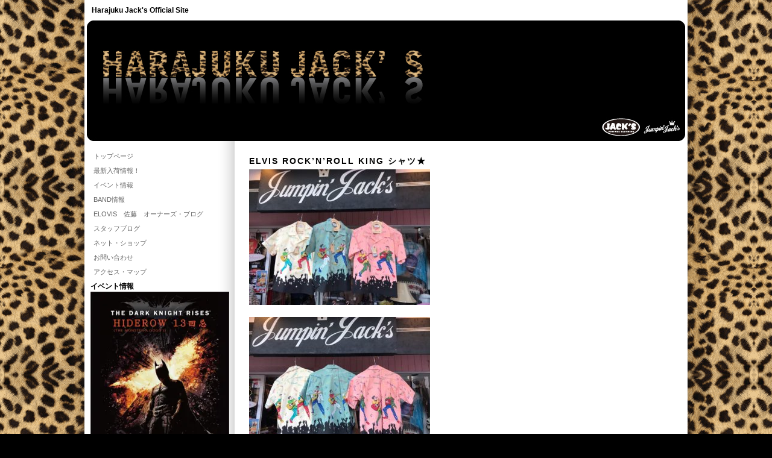

--- FILE ---
content_type: text/html; charset=UTF-8
request_url: http://www.jacks.jp/elvis-rocknroll-king-%E3%82%B7%E3%83%A3%E3%83%84%E2%98%85-1853.html
body_size: 8757
content:
<!DOCTYPE html PUBLIC "-//W3C//DTD XHTML 1.0 Strict//EN" "http://www.w3.org/TR/xhtml1/DTD/xhtml1-strict.dtd">
<html lang="ja" xml:lang="ja" xmlns="http://www.w3.org/1999/xhtml">
<head profile="http://gmpg.org/xfn/11">


<meta http-equiv="content-type" content="text/html;charset=UTF-8"/>
	
<title>Harajuku Jack&#039;s Official Site  ELVIS ROCK&#8217;N&#8217;ROLL KING シャツ★</title>

<link rel="profile" href=" http://gmpg.org/xfn/11" />


<!-- All in One SEO Pack 2.3.12.2.1 by Michael Torbert of Semper Fi Web Design[290,373] -->
<meta name="description"  content="ずーーーーーーと実現したかった念願のアイテム！おそらくは世界初！となるElvis Presley Rock’n’ Roll Guitar柄のシャツ♪★彡 満を期して原宿Jack’s@elovis_satoがプロデュースする50’s Rock’n Roll" />

<link rel="canonical" href="http://www.jacks.jp/elvis-rocknroll-king-%e3%82%b7%e3%83%a3%e3%83%84%e2%98%85-1853.html" />
<!-- /all in one seo pack -->
<link rel='dns-prefetch' href='//s.w.org' />
<link rel="alternate" type="application/rss+xml" title="Harajuku Jack&#039;s Official Site &raquo; フィード" href="http://www.jacks.jp/feed" />
<link rel="alternate" type="application/rss+xml" title="Harajuku Jack&#039;s Official Site &raquo; コメントフィード" href="http://www.jacks.jp/comments/feed" />
<link rel="alternate" type="application/rss+xml" title="Harajuku Jack&#039;s Official Site &raquo; ELVIS ROCK&#8217;N&#8217;ROLL KING シャツ★ のコメントのフィード" href="http://www.jacks.jp/elvis-rocknroll-king-%e3%82%b7%e3%83%a3%e3%83%84%e2%98%85-1853.html/feed" />
		<script type="text/javascript">
			window._wpemojiSettings = {"baseUrl":"https:\/\/s.w.org\/images\/core\/emoji\/2.3\/72x72\/","ext":".png","svgUrl":"https:\/\/s.w.org\/images\/core\/emoji\/2.3\/svg\/","svgExt":".svg","source":{"concatemoji":"http:\/\/www.jacks.jp\/wp-includes\/js\/wp-emoji-release.min.js?ver=4.8.25"}};
			!function(t,a,e){var r,i,n,o=a.createElement("canvas"),l=o.getContext&&o.getContext("2d");function c(t){var e=a.createElement("script");e.src=t,e.defer=e.type="text/javascript",a.getElementsByTagName("head")[0].appendChild(e)}for(n=Array("flag","emoji4"),e.supports={everything:!0,everythingExceptFlag:!0},i=0;i<n.length;i++)e.supports[n[i]]=function(t){var e,a=String.fromCharCode;if(!l||!l.fillText)return!1;switch(l.clearRect(0,0,o.width,o.height),l.textBaseline="top",l.font="600 32px Arial",t){case"flag":return(l.fillText(a(55356,56826,55356,56819),0,0),e=o.toDataURL(),l.clearRect(0,0,o.width,o.height),l.fillText(a(55356,56826,8203,55356,56819),0,0),e===o.toDataURL())?!1:(l.clearRect(0,0,o.width,o.height),l.fillText(a(55356,57332,56128,56423,56128,56418,56128,56421,56128,56430,56128,56423,56128,56447),0,0),e=o.toDataURL(),l.clearRect(0,0,o.width,o.height),l.fillText(a(55356,57332,8203,56128,56423,8203,56128,56418,8203,56128,56421,8203,56128,56430,8203,56128,56423,8203,56128,56447),0,0),e!==o.toDataURL());case"emoji4":return l.fillText(a(55358,56794,8205,9794,65039),0,0),e=o.toDataURL(),l.clearRect(0,0,o.width,o.height),l.fillText(a(55358,56794,8203,9794,65039),0,0),e!==o.toDataURL()}return!1}(n[i]),e.supports.everything=e.supports.everything&&e.supports[n[i]],"flag"!==n[i]&&(e.supports.everythingExceptFlag=e.supports.everythingExceptFlag&&e.supports[n[i]]);e.supports.everythingExceptFlag=e.supports.everythingExceptFlag&&!e.supports.flag,e.DOMReady=!1,e.readyCallback=function(){e.DOMReady=!0},e.supports.everything||(r=function(){e.readyCallback()},a.addEventListener?(a.addEventListener("DOMContentLoaded",r,!1),t.addEventListener("load",r,!1)):(t.attachEvent("onload",r),a.attachEvent("onreadystatechange",function(){"complete"===a.readyState&&e.readyCallback()})),(r=e.source||{}).concatemoji?c(r.concatemoji):r.wpemoji&&r.twemoji&&(c(r.twemoji),c(r.wpemoji)))}(window,document,window._wpemojiSettings);
		</script>
		<style type="text/css">
img.wp-smiley,
img.emoji {
	display: inline !important;
	border: none !important;
	box-shadow: none !important;
	height: 1em !important;
	width: 1em !important;
	margin: 0 .07em !important;
	vertical-align: -0.1em !important;
	background: none !important;
	padding: 0 !important;
}
</style>
<link rel='stylesheet' id='contact-form-7-css'  href='http://www.jacks.jp/wp-content/plugins/contact-form-7/includes/css/styles.css?ver=4.7' type='text/css' media='all' />
<link rel='stylesheet' id='YoutubeFeeder_styles-css'  href='http://www.jacks.jp/wp-content/plugins/youtube-feeder/css/style.css?ver=2.0.1' type='text/css' media='all' />
<link rel='stylesheet' id='fotogram-style-css'  href='http://www.jacks.jp/wp-content/themes/fotogram/style.css?ver=4.8.25' type='text/css' media='all' />
<link rel='stylesheet' id='__EPYT__style-css'  href='http://www.jacks.jp/wp-content/plugins/youtube-embed-plus/styles/ytprefs.min.css?ver=4.8.25' type='text/css' media='all' />
<style id='__EPYT__style-inline-css' type='text/css'>

                .epyt-gallery-thumb {
                        width: 33.333%;
                }
                
</style>
<script type='text/javascript' src='http://www.jacks.jp/wp-includes/js/jquery/jquery.js?ver=1.12.4'></script>
<script type='text/javascript' src='http://www.jacks.jp/wp-includes/js/jquery/jquery-migrate.min.js?ver=1.4.1'></script>
<script type='text/javascript' src='http://www.jacks.jp/wp-content/plugins/youtube-feeder/js/jquery.youtubeplaylist.js?ver=2.0.1'></script>
<script type='text/javascript'>
/* <![CDATA[ */
var _EPYT_ = {"ajaxurl":"http:\/\/www.jacks.jp\/wp-admin\/admin-ajax.php","security":"712bca1361","gallery_scrolloffset":"20","eppathtoscripts":"http:\/\/www.jacks.jp\/wp-content\/plugins\/youtube-embed-plus\/scripts\/","epresponsiveselector":"[\"iframe.__youtube_prefs_widget__\"]","epdovol":"1","version":"11.7.1","evselector":"iframe.__youtube_prefs__[src], iframe[src*=\"youtube.com\/embed\/\"], iframe[src*=\"youtube-nocookie.com\/embed\/\"]","stopMobileBuffer":"1"};
/* ]]> */
</script>
<script type='text/javascript' src='http://www.jacks.jp/wp-content/plugins/youtube-embed-plus/scripts/ytprefs.min.js?ver=4.8.25'></script>
<script type='text/javascript' src='http://www.jacks.jp/wp-content/plugins/google-analyticator/external-tracking.min.js?ver=6.5.2'></script>
<link rel='https://api.w.org/' href='http://www.jacks.jp/wp-json/' />
<link rel="EditURI" type="application/rsd+xml" title="RSD" href="http://www.jacks.jp/xmlrpc.php?rsd" />
<link rel="wlwmanifest" type="application/wlwmanifest+xml" href="http://www.jacks.jp/wp-includes/wlwmanifest.xml" /> 
<link rel='prev' title='ELVIS ROCK&#8217;N&#8217;ROLL KING スカート Jack&#8217;s別注！' href='http://www.jacks.jp/1845-1845.html' />
<link rel='next' title='NEO ROCKABILLY　シンコーより新発売！' href='http://www.jacks.jp/neo-rockabilly%e3%80%80%e3%82%b7%e3%83%b3%e3%82%b3%e3%83%bc%e3%82%88%e3%82%8a%e6%96%b0%e7%99%ba%e5%a3%b2%ef%bc%81-1860.html' />
<meta name="generator" content="WordPress 4.8.25" />
<link rel='shortlink' href='http://www.jacks.jp/?p=1853' />
<link rel="alternate" type="application/json+oembed" href="http://www.jacks.jp/wp-json/oembed/1.0/embed?url=http%3A%2F%2Fwww.jacks.jp%2Felvis-rocknroll-king-%25e3%2582%25b7%25e3%2583%25a3%25e3%2583%2584%25e2%2598%2585-1853.html" />
<link rel="alternate" type="text/xml+oembed" href="http://www.jacks.jp/wp-json/oembed/1.0/embed?url=http%3A%2F%2Fwww.jacks.jp%2Felvis-rocknroll-king-%25e3%2582%25b7%25e3%2583%25a3%25e3%2583%2584%25e2%2598%2585-1853.html&#038;format=xml" />
<style data-context="foundation-flickity-css">/*! Flickity v2.0.2
http://flickity.metafizzy.co
---------------------------------------------- */.flickity-enabled{position:relative}.flickity-enabled:focus{outline:0}.flickity-viewport{overflow:hidden;position:relative;height:100%}.flickity-slider{position:absolute;width:100%;height:100%}.flickity-enabled.is-draggable{-webkit-tap-highlight-color:transparent;tap-highlight-color:transparent;-webkit-user-select:none;-moz-user-select:none;-ms-user-select:none;user-select:none}.flickity-enabled.is-draggable .flickity-viewport{cursor:move;cursor:-webkit-grab;cursor:grab}.flickity-enabled.is-draggable .flickity-viewport.is-pointer-down{cursor:-webkit-grabbing;cursor:grabbing}.flickity-prev-next-button{position:absolute;top:50%;width:44px;height:44px;border:none;border-radius:50%;background:#fff;background:hsla(0,0%,100%,.75);cursor:pointer;-webkit-transform:translateY(-50%);transform:translateY(-50%)}.flickity-prev-next-button:hover{background:#fff}.flickity-prev-next-button:focus{outline:0;box-shadow:0 0 0 5px #09F}.flickity-prev-next-button:active{opacity:.6}.flickity-prev-next-button.previous{left:10px}.flickity-prev-next-button.next{right:10px}.flickity-rtl .flickity-prev-next-button.previous{left:auto;right:10px}.flickity-rtl .flickity-prev-next-button.next{right:auto;left:10px}.flickity-prev-next-button:disabled{opacity:.3;cursor:auto}.flickity-prev-next-button svg{position:absolute;left:20%;top:20%;width:60%;height:60%}.flickity-prev-next-button .arrow{fill:#333}.flickity-page-dots{position:absolute;width:100%;bottom:-25px;padding:0;margin:0;list-style:none;text-align:center;line-height:1}.flickity-rtl .flickity-page-dots{direction:rtl}.flickity-page-dots .dot{display:inline-block;width:10px;height:10px;margin:0 8px;background:#333;border-radius:50%;opacity:.25;cursor:pointer}.flickity-page-dots .dot.is-selected{opacity:1}</style><style data-context="foundation-slideout-css">.slideout-menu{position:fixed;left:0;top:0;bottom:0;right:auto;z-index:0;width:256px;overflow-y:auto;-webkit-overflow-scrolling:touch;display:none}.slideout-menu.pushit-right{left:auto;right:0}.slideout-panel{position:relative;z-index:1;will-change:transform}.slideout-open,.slideout-open .slideout-panel,.slideout-open body{overflow:hidden}.slideout-open .slideout-menu{display:block}.pushit{display:none}</style><style type="text/css" id="custom-background-css">
body.custom-background { background-color: #000000; background-image: url("http://jacks.jp/wp-content/uploads/2013/06/leopard.gif"); background-position: left top; background-size: auto; background-repeat: repeat; background-attachment: fixed; }
</style>

<!-- Jetpack Open Graph Tags -->
<meta property="og:type" content="article" />
<meta property="og:title" content="ELVIS ROCK&#8217;N&#8217;ROLL KING シャツ★" />
<meta property="og:url" content="http://www.jacks.jp/elvis-rocknroll-king-%e3%82%b7%e3%83%a3%e3%83%84%e2%98%85-1853.html" />
<meta property="og:description" content="ずーーーーーーと実現したかった念願のアイテム！おそらくは世界初！となるElvis Presley Rock’n&hellip;" />
<meta property="article:published_time" content="2019-06-03T10:37:57+00:00" />
<meta property="article:modified_time" content="2019-06-03T10:37:57+00:00" />
<meta property="og:site_name" content="Harajuku Jack&#039;s Official Site" />
<meta property="og:image" content="http://www.jacks.jp/wp-content/uploads/2019/06/61366273_2289375884456607_2962468561592778752_n.jpg" />
<meta property="og:image:width" content="960" />
<meta property="og:image:height" content="720" />
<meta property="og:locale" content="ja_JP" />
<meta name="twitter:image" content="http://www.jacks.jp/wp-content/uploads/2019/06/61366273_2289375884456607_2962468561592778752_n.jpg?w=640" />
<meta name="twitter:card" content="summary_large_image" />
<!-- Google Analytics Tracking by Google Analyticator 6.5.2: http://www.videousermanuals.com/google-analyticator/ -->
<script type="text/javascript">
    var analyticsFileTypes = [''];
    var analyticsSnippet = 'disabled';
    var analyticsEventTracking = 'enabled';
</script>
<script type="text/javascript">
	(function(i,s,o,g,r,a,m){i['GoogleAnalyticsObject']=r;i[r]=i[r]||function(){
	(i[r].q=i[r].q||[]).push(arguments)},i[r].l=1*new Date();a=s.createElement(o),
	m=s.getElementsByTagName(o)[0];a.async=1;a.src=g;m.parentNode.insertBefore(a,m)
	})(window,document,'script','//www.google-analytics.com/analytics.js','ga');
	ga('create', 'UA-2403331-13', 'auto');
 
	ga('send', 'pageview');
</script>
<style>.ios7.web-app-mode.has-fixed header{ background-color: rgba(3,122,221,.88);}</style></head>
<body class="post-template-default single single-post postid-1853 single-format-standard custom-background">
<div id="page">
<div id="wrapper">

	<div id="header"><h1><a href="http://www.jacks.jp" title="Harajuku Jack&#039;s Official Site">Harajuku Jack&#039;s Official Site</a></h1></div>

<div id="headerimage" style="width:992px; height:200px;"><a href="http://www.jacks.jp" title="Harajuku Jack&#039;s Official Site"><img src="http://www.jacks.jp/wp-content/uploads/2013/06/1de26607cac49adf9409fe21e05e1e0a.jpg" width="992" height="200" alt="Harajuku Jack&#039;s Official Site"/></a></div>


	<div id="middle">
		<div id="container">
			<div id="content">


	<div id="pagecontent">
	
	
				<div class="post-1853 post type-post status-publish format-standard has-post-thumbnail hentry category-elovis category-3">
			<h1>ELVIS ROCK&#8217;N&#8217;ROLL KING シャツ★</h1>
			
			
<p><img src="http://www.jacks.jp/wp-content/uploads/2019/06/61366273_2289375884456607_2962468561592778752_n-300x225.jpg" alt="" width="300" height="225" class="alignnone size-medium wp-image-1854" srcset="http://www.jacks.jp/wp-content/uploads/2019/06/61366273_2289375884456607_2962468561592778752_n-300x225.jpg 300w, http://www.jacks.jp/wp-content/uploads/2019/06/61366273_2289375884456607_2962468561592778752_n-768x576.jpg 768w, http://www.jacks.jp/wp-content/uploads/2019/06/61366273_2289375884456607_2962468561592778752_n.jpg 960w" sizes="(max-width: 300px) 100vw, 300px" /></p>
<p><img src="http://www.jacks.jp/wp-content/uploads/2019/06/60906003_2289375951123267_157435260345253888_n-300x225.jpg" alt="" width="300" height="225" class="alignnone size-medium wp-image-1855" srcset="http://www.jacks.jp/wp-content/uploads/2019/06/60906003_2289375951123267_157435260345253888_n-300x225.jpg 300w, http://www.jacks.jp/wp-content/uploads/2019/06/60906003_2289375951123267_157435260345253888_n-768x576.jpg 768w, http://www.jacks.jp/wp-content/uploads/2019/06/60906003_2289375951123267_157435260345253888_n.jpg 960w" sizes="(max-width: 300px) 100vw, 300px" /></p>
<p><img src="http://www.jacks.jp/wp-content/uploads/2019/06/60809629_2289376197789909_3036953641081634816_n-300x226.jpg" alt="" width="300" height="226" class="alignnone size-medium wp-image-1856" srcset="http://www.jacks.jp/wp-content/uploads/2019/06/60809629_2289376197789909_3036953641081634816_n-300x226.jpg 300w, http://www.jacks.jp/wp-content/uploads/2019/06/60809629_2289376197789909_3036953641081634816_n-768x578.jpg 768w, http://www.jacks.jp/wp-content/uploads/2019/06/60809629_2289376197789909_3036953641081634816_n.jpg 960w" sizes="(max-width: 300px) 100vw, 300px" /></p>
<p><img src="http://www.jacks.jp/wp-content/uploads/2019/06/61269185_2289376137789915_9137619419902509056_n-300x226.jpg" alt="" width="300" height="226" class="alignnone size-medium wp-image-1857" srcset="http://www.jacks.jp/wp-content/uploads/2019/06/61269185_2289376137789915_9137619419902509056_n-300x226.jpg 300w, http://www.jacks.jp/wp-content/uploads/2019/06/61269185_2289376137789915_9137619419902509056_n-768x578.jpg 768w, http://www.jacks.jp/wp-content/uploads/2019/06/61269185_2289376137789915_9137619419902509056_n.jpg 960w" sizes="(max-width: 300px) 100vw, 300px" /></p>
<p><img src="http://www.jacks.jp/wp-content/uploads/2019/06/61086832_2289376007789928_7108281496057675776_n-300x226.jpg" alt="" width="300" height="226" class="alignnone size-medium wp-image-1858" srcset="http://www.jacks.jp/wp-content/uploads/2019/06/61086832_2289376007789928_7108281496057675776_n-300x226.jpg 300w, http://www.jacks.jp/wp-content/uploads/2019/06/61086832_2289376007789928_7108281496057675776_n-768x578.jpg 768w, http://www.jacks.jp/wp-content/uploads/2019/06/61086832_2289376007789928_7108281496057675776_n.jpg 960w" sizes="(max-width: 300px) 100vw, 300px" /><br />
ずーーーーーーと実現したかった念願のアイテム！おそらくは世界初！となるElvis Presley Rock’n’ Roll Guitar柄のシャツ♪★彡<br />
満を期して原宿Jack’s@elovis_satoがプロデュースする50’s Rock’n Roll specialの世界一と言っても過言ではないアイテムを世に送り出す！<br />
原宿Jumpin’ Jack’s別注コラボアイテム </p>
<p>Star of Hollywood 2019<br />
R&#038;R guitar print shirts★彡彡 ＊color: black/ brown/red<br />
＊Shirts size:XS(Jack’s limited only)/S/M/L/XL<br />
sholder XS16 S17 M18 L19 XL20inch<br />
width XS20 S21 M22 L23 XL24inch<br />
Length XS24 S25 M26.5 L27.5 XL29 inch<br />
問:info@jacks.jp<br />
 #40s #50s #VintageClothing #50sSkirt #50sスカート #ELVIS #ElvisShirts #エルヴィスシャツ #ElvisSkirt #エルヴィススカート #プリントスカート #サーキュラースカート #ロックンロールスカート #Collectible #NoveltySkirt #RocknRollSkirt #50sFashion #RockabillyFashion #衣装リース #50sスタイリング #50sファッション #ロカビリーファッション<br />
#JacksVintageClothing #原宿Jacks #HarajukuJacks #JumpinJacks #東洋エンタープライズ #ToyoEnterprise #StarOfHollywood #スターオブハリウッド</p>
			
			<div class="postfooter">
			2019年6月3日 <a href="http://www.jacks.jp/elvis-rocknroll-king-%e3%82%b7%e3%83%a3%e3%83%84%e2%98%85-1853.html">Permalink</a> <br/>
			Categories: <a href="http://www.jacks.jp/category/elovis%e3%80%80%e4%bd%90%e8%97%a4%e3%80%80%e3%82%aa%e3%83%bc%e3%83%8a%e3%83%bc%e3%82%ba%e3%83%bb%e3%83%96%e3%83%ad%e3%82%b0" rel="category tag">ELOVIS　佐藤　オーナーズ・ブログ</a>, <a href="http://www.jacks.jp/category/%e6%9c%80%e6%96%b0%e5%85%a5%e8%8d%b7%e6%83%85%e5%a0%b1%ef%bc%81" rel="category tag">最新入荷情報！</a> 			</div>
			
		
		</div>
		
		
			<div id="comments">




	<div id="respond" class="comment-respond">
		<h3 id="reply-title" class="comment-reply-title">コメントを残す <small><a rel="nofollow" id="cancel-comment-reply-link" href="/elvis-rocknroll-king-%E3%82%B7%E3%83%A3%E3%83%84%E2%98%85-1853.html#respond" style="display:none;">コメントをキャンセル</a></small></h3>			<form action="http://www.jacks.jp/wp-comments-post.php" method="post" id="commentform" class="comment-form">
				<p class="comment-notes"><span id="email-notes">メールアドレスが公開されることはありません。</span> <span class="required">*</span> が付いている欄は必須項目です</p><p class="comment-form-comment"><label for="comment">コメント</label> <textarea id="comment" name="comment" cols="45" rows="8" maxlength="65525" aria-required="true" required="required"></textarea></p><p class="comment-form-author"><label for="author">名前 <span class="required">*</span></label> <input id="author" name="author" type="text" value="" size="30" maxlength="245" aria-required='true' required='required' /></p>
<p class="comment-form-email"><label for="email">メール <span class="required">*</span></label> <input id="email" name="email" type="text" value="" size="30" maxlength="100" aria-describedby="email-notes" aria-required='true' required='required' /></p>
<p class="comment-form-url"><label for="url">サイト</label> <input id="url" name="url" type="text" value="" size="30" maxlength="200" /></p>
<p><img src="http://www.jacks.jp/wp-content/plugins/siteguard/really-simple-captcha/tmp/342016876.png" alt="CAPTCHA"></p><p><label for="siteguard_captcha">上に表示された文字を入力してください。</label><br /><input type="text" name="siteguard_captcha" id="siteguard_captcha" class="input" value="" size="10" aria-required="true" /><input type="hidden" name="siteguard_captcha_prefix" id="siteguard_captcha_prefix" value="342016876" /></p><p class="form-submit"><input name="submit" type="submit" id="submit" class="submit" value="コメントを送信" /> <input type='hidden' name='comment_post_ID' value='1853' id='comment_post_ID' />
<input type='hidden' name='comment_parent' id='comment_parent' value='0' />
</p><p style="display: none;"><input type="hidden" id="akismet_comment_nonce" name="akismet_comment_nonce" value="96d7dcc93e" /></p><p style="display: none;"><input type="hidden" id="ak_js" name="ak_js" value="6"/></p>			</form>
			</div><!-- #respond -->
	
</div><!-- #comments -->
			</div>
	

<div id="postnavigation">
<div id="previousposts"><a href="http://www.jacks.jp/1845-1845.html" rel="prev">ELVIS ROCK&#8217;N&#8217;ROLL KING スカート Jack&#8217;s別注！</a></div>
<div id="nextposts"><a href="http://www.jacks.jp/neo-rockabilly%e3%80%80%e3%82%b7%e3%83%b3%e3%82%b3%e3%83%bc%e3%82%88%e3%82%8a%e6%96%b0%e7%99%ba%e5%a3%b2%ef%bc%81-1860.html" rel="next">NEO ROCKABILLY　シンコーより新発売！</a></div>
</div>


</div>
</div>
<div class="sidebar" id="leftcol">


<div class="menu-%e3%83%a1%e3%83%8b%e3%83%a5%e3%83%bc-container"><ul id="menu-%e3%83%a1%e3%83%8b%e3%83%a5%e3%83%bc" class="menu"><li id="menu-item-8" class="menu-item menu-item-type-custom menu-item-object-custom menu-item-home menu-item-8"><a href="http://www.jacks.jp/">トップページ</a></li>
<li id="menu-item-7" class="menu-item menu-item-type-taxonomy menu-item-object-category current-post-ancestor current-menu-parent current-post-parent menu-item-7"><a href="http://www.jacks.jp/category/%e6%9c%80%e6%96%b0%e5%85%a5%e8%8d%b7%e6%83%85%e5%a0%b1%ef%bc%81">最新入荷情報！</a></li>
<li id="menu-item-9" class="menu-item menu-item-type-taxonomy menu-item-object-category menu-item-9"><a href="http://www.jacks.jp/category/%e3%82%a4%e3%83%99%e3%83%b3%e3%83%88%e6%83%85%e5%a0%b1">イベント情報</a></li>
<li id="menu-item-86" class="menu-item menu-item-type-taxonomy menu-item-object-category menu-item-86"><a href="http://www.jacks.jp/category/band%e6%83%85%e5%a0%b1">BAND情報</a></li>
<li id="menu-item-5" class="menu-item menu-item-type-taxonomy menu-item-object-category current-post-ancestor current-menu-parent current-post-parent menu-item-5"><a href="http://www.jacks.jp/category/elovis%e3%80%80%e4%bd%90%e8%97%a4%e3%80%80%e3%82%aa%e3%83%bc%e3%83%8a%e3%83%bc%e3%82%ba%e3%83%bb%e3%83%96%e3%83%ad%e3%82%b0">ELOVIS　佐藤　オーナーズ・ブログ</a></li>
<li id="menu-item-6" class="menu-item menu-item-type-taxonomy menu-item-object-category menu-item-6"><a href="http://www.jacks.jp/category/%e3%82%b9%e3%82%bf%e3%83%83%e3%83%95%e3%83%96%e3%83%ad%e3%82%b0">スタッフブログ</a></li>
<li id="menu-item-19" class="menu-item menu-item-type-custom menu-item-object-custom menu-item-19"><a href="http://jumpin.jacks.jp/">ネット・ショップ</a></li>
<li id="menu-item-20" class="menu-item menu-item-type-post_type menu-item-object-page menu-item-20"><a href="http://www.jacks.jp/sample-page">お問い合わせ</a></li>
<li id="menu-item-74" class="menu-item menu-item-type-post_type menu-item-object-page menu-item-74"><a href="http://www.jacks.jp/%e3%82%a2%e3%82%af%e3%82%bb%e3%82%b9%e3%83%bb%e3%83%9e%e3%83%83%e3%83%97">アクセス・マップ</a></li>
</ul></div>
<div class="widgetcontainer"><h2>イベント情報</h2>			<div class="textwidget"><TABLE border="0" width="230" cellpadding="0" cellspacing="0">
  <TBODY>
    <TR>
      <TD align="center"><A href="http://www.jacks.jp/category/%E3%82%A4%E3%83%99%E3%83%B3%E3%83%88%E6%83%85%E5%A0%B1" target="_self">
<IMG src="https://i2.wp.com/www.jacks.jp/wp-content/uploads/2013/06/130622l1.jpg?w=230" border="0"  data-recalc-dims="1"></A></TD>
    </TR>
  </TBODY>
</TABLE></div>
		</div><div class="widgetcontainer">			<div class="textwidget"><iframe src="//www.facebook.com/plugins/likebox.php?href=https%3A%2F%2Fwww.facebook.com%2Fpages%2F%25E5%258E%259F%25E5%25AE%25BF%25E3%2582%25B8%25E3%2583%25A3%25E3%2583%2583%25E3%2582%25AF%25E3%2582%25B9-Harajuku-Jacks%2F513177805409766&amp;width=234&amp;height=290&amp;show_faces=true&amp;colorscheme=light&amp;stream=false&amp;show_border=true&amp;header=true&amp;appId=480268125375977" scrolling="no" frameborder="0" style="border:none; overflow:hidden; width:234px; height:290px;" allowTransparency="true"></iframe></div>
		</div><div class="widgetcontainer"><h2>カテゴリー</h2>		<ul>
	<li class="cat-item cat-item-7"><a href="http://www.jacks.jp/category/band%e6%83%85%e5%a0%b1" >BAND情報</a>
</li>
	<li class="cat-item cat-item-6"><a href="http://www.jacks.jp/category/elovis%e3%80%80%e4%bd%90%e8%97%a4%e3%80%80%e3%82%aa%e3%83%bc%e3%83%8a%e3%83%bc%e3%82%ba%e3%83%bb%e3%83%96%e3%83%ad%e3%82%b0" >ELOVIS　佐藤　オーナーズ・ブログ</a>
</li>
	<li class="cat-item cat-item-8"><a href="http://www.jacks.jp/category/sale" >SALE</a>
</li>
	<li class="cat-item cat-item-4"><a href="http://www.jacks.jp/category/%e3%82%a4%e3%83%99%e3%83%b3%e3%83%88%e6%83%85%e5%a0%b1" >イベント情報</a>
</li>
	<li class="cat-item cat-item-5"><a href="http://www.jacks.jp/category/%e3%82%b9%e3%82%bf%e3%83%83%e3%83%95%e3%83%96%e3%83%ad%e3%82%b0" >スタッフブログ</a>
</li>
	<li class="cat-item cat-item-3"><a href="http://www.jacks.jp/category/%e6%9c%80%e6%96%b0%e5%85%a5%e8%8d%b7%e6%83%85%e5%a0%b1%ef%bc%81" >最新入荷情報！</a>
</li>
	<li class="cat-item cat-item-1"><a href="http://www.jacks.jp/category/%e6%9c%aa%e5%88%86%e9%a1%9e" >未分類</a>
</li>
		</ul>
</div><div class="widgetcontainer"><h2>アーカイブ</h2>		<ul>
			<li><a href='http://www.jacks.jp/date/2025/12'>2025年12月</a></li>
	<li><a href='http://www.jacks.jp/date/2021/06'>2021年6月</a></li>
	<li><a href='http://www.jacks.jp/date/2021/03'>2021年3月</a></li>
	<li><a href='http://www.jacks.jp/date/2020/04'>2020年4月</a></li>
	<li><a href='http://www.jacks.jp/date/2020/03'>2020年3月</a></li>
	<li><a href='http://www.jacks.jp/date/2019/12'>2019年12月</a></li>
	<li><a href='http://www.jacks.jp/date/2019/09'>2019年9月</a></li>
	<li><a href='http://www.jacks.jp/date/2019/08'>2019年8月</a></li>
	<li><a href='http://www.jacks.jp/date/2019/06'>2019年6月</a></li>
	<li><a href='http://www.jacks.jp/date/2019/05'>2019年5月</a></li>
	<li><a href='http://www.jacks.jp/date/2019/02'>2019年2月</a></li>
	<li><a href='http://www.jacks.jp/date/2019/01'>2019年1月</a></li>
	<li><a href='http://www.jacks.jp/date/2018/10'>2018年10月</a></li>
	<li><a href='http://www.jacks.jp/date/2018/09'>2018年9月</a></li>
	<li><a href='http://www.jacks.jp/date/2018/08'>2018年8月</a></li>
	<li><a href='http://www.jacks.jp/date/2018/07'>2018年7月</a></li>
	<li><a href='http://www.jacks.jp/date/2018/02'>2018年2月</a></li>
	<li><a href='http://www.jacks.jp/date/2018/01'>2018年1月</a></li>
	<li><a href='http://www.jacks.jp/date/2017/12'>2017年12月</a></li>
	<li><a href='http://www.jacks.jp/date/2017/11'>2017年11月</a></li>
	<li><a href='http://www.jacks.jp/date/2017/10'>2017年10月</a></li>
	<li><a href='http://www.jacks.jp/date/2017/09'>2017年9月</a></li>
	<li><a href='http://www.jacks.jp/date/2017/08'>2017年8月</a></li>
	<li><a href='http://www.jacks.jp/date/2017/07'>2017年7月</a></li>
	<li><a href='http://www.jacks.jp/date/2017/06'>2017年6月</a></li>
	<li><a href='http://www.jacks.jp/date/2017/05'>2017年5月</a></li>
	<li><a href='http://www.jacks.jp/date/2017/03'>2017年3月</a></li>
	<li><a href='http://www.jacks.jp/date/2017/01'>2017年1月</a></li>
	<li><a href='http://www.jacks.jp/date/2016/09'>2016年9月</a></li>
	<li><a href='http://www.jacks.jp/date/2016/08'>2016年8月</a></li>
	<li><a href='http://www.jacks.jp/date/2016/07'>2016年7月</a></li>
	<li><a href='http://www.jacks.jp/date/2016/06'>2016年6月</a></li>
	<li><a href='http://www.jacks.jp/date/2016/05'>2016年5月</a></li>
	<li><a href='http://www.jacks.jp/date/2016/04'>2016年4月</a></li>
	<li><a href='http://www.jacks.jp/date/2016/03'>2016年3月</a></li>
	<li><a href='http://www.jacks.jp/date/2016/02'>2016年2月</a></li>
	<li><a href='http://www.jacks.jp/date/2016/01'>2016年1月</a></li>
	<li><a href='http://www.jacks.jp/date/2015/12'>2015年12月</a></li>
	<li><a href='http://www.jacks.jp/date/2015/11'>2015年11月</a></li>
	<li><a href='http://www.jacks.jp/date/2015/10'>2015年10月</a></li>
	<li><a href='http://www.jacks.jp/date/2015/09'>2015年9月</a></li>
	<li><a href='http://www.jacks.jp/date/2015/08'>2015年8月</a></li>
	<li><a href='http://www.jacks.jp/date/2015/07'>2015年7月</a></li>
	<li><a href='http://www.jacks.jp/date/2015/06'>2015年6月</a></li>
	<li><a href='http://www.jacks.jp/date/2015/05'>2015年5月</a></li>
	<li><a href='http://www.jacks.jp/date/2015/04'>2015年4月</a></li>
	<li><a href='http://www.jacks.jp/date/2015/03'>2015年3月</a></li>
	<li><a href='http://www.jacks.jp/date/2015/02'>2015年2月</a></li>
	<li><a href='http://www.jacks.jp/date/2015/01'>2015年1月</a></li>
	<li><a href='http://www.jacks.jp/date/2014/12'>2014年12月</a></li>
	<li><a href='http://www.jacks.jp/date/2014/11'>2014年11月</a></li>
	<li><a href='http://www.jacks.jp/date/2014/10'>2014年10月</a></li>
	<li><a href='http://www.jacks.jp/date/2014/09'>2014年9月</a></li>
	<li><a href='http://www.jacks.jp/date/2014/08'>2014年8月</a></li>
	<li><a href='http://www.jacks.jp/date/2014/07'>2014年7月</a></li>
	<li><a href='http://www.jacks.jp/date/2014/06'>2014年6月</a></li>
	<li><a href='http://www.jacks.jp/date/2014/05'>2014年5月</a></li>
	<li><a href='http://www.jacks.jp/date/2014/04'>2014年4月</a></li>
	<li><a href='http://www.jacks.jp/date/2014/03'>2014年3月</a></li>
	<li><a href='http://www.jacks.jp/date/2014/02'>2014年2月</a></li>
	<li><a href='http://www.jacks.jp/date/2014/01'>2014年1月</a></li>
	<li><a href='http://www.jacks.jp/date/2013/12'>2013年12月</a></li>
	<li><a href='http://www.jacks.jp/date/2013/11'>2013年11月</a></li>
	<li><a href='http://www.jacks.jp/date/2013/10'>2013年10月</a></li>
	<li><a href='http://www.jacks.jp/date/2013/09'>2013年9月</a></li>
	<li><a href='http://www.jacks.jp/date/2013/08'>2013年8月</a></li>
	<li><a href='http://www.jacks.jp/date/2013/06'>2013年6月</a></li>
		</ul>
		</div><div class="widgetcontainer"><form method="get" id="searchform" action="http://www.jacks.jp/">
<div id="widgetsearch">
<label for="s">Search</label>
<input type="text" class="field" name="s" id="s" />
<input type="hidden" id="searchsubmit" value="Search" />
</div>
</form>

</div><div class="widgetcontainer"><h2>サイト作成</h2>			<div class="textwidget"><TABLE border="0" cellpadding="0" cellspacing="0">
  <TBODY>
    <TR>
      <TD><A href="http://waruda.net/" target="_blank"><IMG src="https://i1.wp.com/www.jacks.jp/wp-content/uploads/2013/06/waruda.jpg?w=225" border="0"  data-recalc-dims="1"></A></TD>
    </TR>
  </TBODY>
</TABLE></div>
		</div>

</div></div>
</div>
</div>

<div id="footer">

<div id="footercontent">
<div id="footertext">
Copyright &copy; <a title="Harajuku Jack&#039;s Official Site" href="http://www.jacks.jp">Harajuku Jack&#039;s Official Site</a>
</div>


<div id="icons">
<div id="socialicons"><div id="icon003"><h5><a href="https://www.facebook.com/pages/%E5%8E%9F%E5%AE%BF%E3%82%B8%E3%83%A3%E3%83%83%E3%82%AF%E3%82%B9-Harajuku-Jacks/513177805409766" title="Harajuku Jack&#039;s Official Site on Facebook"><span>Facebook</span></a></h5></div>
<div id="icon004"><h5><a href="https://twitter.com/Harajuku_Jacks" title="Harajuku Jack&#039;s Official Site on Twitter"><span>Twitter</span></a></h5></div>
</div>
<div id="wordpressicons"><div id="icon002"><h5><a href="http://www.suzutaku.com" title="www.WordPress.org"><span>www.WordPress.org</span></a></h5></div><div id="icon001"><h5><a href="http://www.suzutaku.com" title="http://www.suzutaku.com"><span>http://www.suzutaku.com</span></a></h5></div></div>
</div>
</div>
</div>
<div id="tagline"></div>
<!-- Powered by WPtouch: 4.3.16 --><script type='text/javascript' src='http://www.jacks.jp/wp-content/plugins/akismet/_inc/form.js?ver=3.3'></script>
<script type='text/javascript' src='http://www.jacks.jp/wp-content/plugins/contact-form-7/includes/js/jquery.form.min.js?ver=3.51.0-2014.06.20'></script>
<script type='text/javascript'>
/* <![CDATA[ */
var _wpcf7 = {"recaptcha":{"messages":{"empty":"\u3042\u306a\u305f\u304c\u30ed\u30dc\u30c3\u30c8\u3067\u306f\u306a\u3044\u3053\u3068\u3092\u8a3c\u660e\u3057\u3066\u304f\u3060\u3055\u3044\u3002"}}};
/* ]]> */
</script>
<script type='text/javascript' src='http://www.jacks.jp/wp-content/plugins/contact-form-7/includes/js/scripts.js?ver=4.7'></script>
<script type='text/javascript' src='http://www.jacks.jp/wp-includes/js/comment-reply.min.js?ver=4.8.25'></script>
<script type='text/javascript' src='http://www.jacks.jp/wp-content/plugins/youtube-embed-plus/scripts/fitvids.min.js?ver=4.8.25'></script>
<script type='text/javascript' src='http://www.jacks.jp/wp-includes/js/wp-embed.min.js?ver=4.8.25'></script>
</body>
</html>

--- FILE ---
content_type: text/css
request_url: http://www.jacks.jp/wp-content/themes/fotogram/style.css?ver=4.8.25
body_size: 3448
content:
/*
Theme Name: Fotogram
Author: Emma Kitchen
Author URI: http://www.ekitchen.org.uk
Theme URI: http://www.ekitchen.org.uk/fotogram
Description: Fotogram is a clean and fast loading theme with custom background, custom header, Twitter, Facebook and Youtube links - easy to customise to your needs. Widget and custom menu friendly - install and you're ready to go. Ideal for photographers, designers and anyone who wishes to show off their work.
Version: 1.01
Tags: white, light, fixed-width, featured-images, custom-background, custom-header, custom-menu, photoblogging, microformats
License: GNU General Public License v2.0
License URI: http: //www.gnu.org/licenses/gpl-2.0.html
*/

* {
	margin: 0; 
padding: 0;
}
body {
	font: 12px/18px Arial, Tahoma, Verdana, sans-serif;
	width: 100%;
}

a {
	color: blue;
	outline: none;
	text-decoration: underline;
}

a:hover {
	text-decoration: none;
}

p {
	margin: 0 0 18px;
}

img {
	border: none;
}

input {
	vertical-align: middle;
}

#wrapper {
	width: 1000px;
	margin: 0 auto;
}

#page {
	width: 100%;
	margin: 0 auto;
	background: url(img/page_bg.png) top center repeat-y;
}




#header {
	background: #FFFFFF;
	width: 976px;
	font-family:arial;
	padding:8px 12px 8px 12px;
}
#header h1 {
	color:#000000;
	font-size:12px;
	font-weight:bold;
	padding:0px;
}
#header h1 a {
	color:#000000;
	text-decoration:none;
}
#header h1 a:hover {
	color:#444444;
	text-decoration:none;
}

#headerimage {
	background: #FFFFFF;
	width: 992px;
	height:200px;
	padding:0px 4px 0px 4px;
}



#middle {
	width: 100%;
	height: 1%;
	position: relative;
}
#middle:after {
	content: '.';
	display: block;
	clear: both;
	visibility: hidden;
	height: 0;
}
#container {
	width: 100%;
	float: left;
	overflow: hidden;
}
#content {
	padding: 4px 0px 0px 253px;
}

.postcontainer {
	width:245px;
	height:340px;
	margin:0px 4px 4px 0px;
	background: url(img/post.png) top left repeat-y;
	overflow:hidden;
	float:left;
}
.postdate {
	width:239px;
	height:16px;
	padding:2px 0px 2px 6px;
	display:block;
	overflow:hidden;
	float:left;
	font-family:arial;
	font-size:11px;
	color:#333333;
	font-weight:normal;
}
.postimage {
	width:245px;
	height:180px;
	padding:0px;
	margin:0px;
	display:block;
	overflow:hidden;
	clear:both;
	float:left;
}
div.postimage img {
	border:0px;
}
div.postimage img:hover {
		border:0px;
	opacity: 0.8;
	filter: alpha(opacity=80);
}
.postinfo {
	width:225px;
	height:103px;
	padding:10px 10px 0px 10px;
	display:block;
	overflow:hidden;
	float:left;
	clear:both;
	word-wrap: break-word;
}
.postinfo h3 {
	padding:0px 0px 0px 0px;
	float:left;
	clear:both;
	font-family:arial;
	font-size:11px;
	color:#333333;
	text-transform:uppercase;
	text-decoration:none;
	word-wrap: break-word;
	line-height:1.2em;
}
.postinfo h3 a {
	color:#333333;
	text-decoration:none;
}
.postinfo h3 a:hover {
	color:#000000;
	text-decoration:none;
}
.postinfo p {
	padding:0px 0px 0px 0px;
	float:left;
	clear:both;
	font-family:arial;
	font-size:11px;
	color:#666666;
	font-weight:normal;
	word-wrap: break-word;
	line-height:1.3em;
}
.postnav {
	width:225px;
	height:27px;
	padding:0px 10px 0px 10px;
	display:block;
	overflow:hidden;
	float:left;
	clear:both;
}
.postread {
	width:150px;
	height:23px;
	padding:4px 0px 0px 0px;
	display:block;
	overflow:hidden;
	float:left;
	font-family:arial;
	font-size:11px;
	color:#333333;
	text-decoration:none;
}
.postread a {
	color:#333333;
	text-decoration:none;
}
.postread a:hover {
	color:#000000;
	text-decoration:none;
}
.postcomment {
	width:75px;
	height:23px;
	padding:4px 0px 0px 0px;
	display:block;
	overflow:hidden;
	float:right;
	font-family:arial;
	font-size:11px;
	color:#333333;
	text-decoration:none;
	text-align:right;
}
.postcomment a {
	color:#333333;
	text-decoration:none;
}
.postcomment a:hover {
	color:#000000;
	text-decoration:none;
}


#pageheader {
	margin: 20px 20px 20px 20px;
	padding: 0px;
}
#pageheader h1 {
	margin: 0px 0px 0px 0px;
	padding: 0px;
	font-family: Arial;
	font-size: 14px;
	font-weight: bold;
	letter-spacing: 2px;
	clear: both;
	color:#000000;
	text-transform:uppercase;
} 
#pageheader h1 a {
	text-decoration: none;
} 
#pageheader h1 a:hover {
	text-decoration: none;
	color:#333333;
} 

#pagecontent {
	margin: 20px 20px 20px 20px;
	padding: 0px;
	font-size: 12px;
	font-family:arial;
	color:#666666;
} 
#pagecontent h1 {
	margin: 0px 0px 5px 0px;
	padding: 0px;
	font-family: Arial;
	font-size: 14px;
	font-weight: bold;
	letter-spacing: 2px;
	clear: both;
	color:#000000;
	text-transform:uppercase;
} 
#pagecontent h1 a {
	text-decoration: none;
} 
#pagecontent h1 a:hover {
	text-decoration: none;
	color:#333333;
} 
#pagecontent h2 {
	margin: 0px 0px 5px 0px;
	padding: 0px;
	font-family: Arial;
	font-size: 13px;
	font-weight: bold;
	letter-spacing: 2px;
	clear: both;
	color:#000000;
	text-transform:uppercase;
} 
#pagecontent h3 {
	margin: 0px 0px 5px 0px;
	padding: 0px;
	font-family: Arial;
	font-size: 12px;
	font-weight: bold;
	letter-spacing: 2px;
	clear: both;
	color:#000000;
	text-transform:uppercase;
} 
#pagecontent h4 {
	margin: 0px 0px 5px 0px;
	padding: 0px;
	font-family: Arial;
	font-size: 11px;
	font-weight: bold;
	letter-spacing: 2px;
	clear: both;
	color:#000000;
	text-transform:uppercase;
}
#pagecontent h5 {
	margin: 0px 0px 5px 0px;
	padding: 0px;
	font-family: Arial;
	font-size: 10px;
	font-weight: bold;
	letter-spacing: 2px;
	clear: both;
	color:#000000;
	text-transform:uppercase;
} 
#pagecontent h6 {
	margin: 0px 0px 5px 0px;
	padding: 0px;
	font-family: Arial;
	font-size: 9px;
	font-weight: bold;
	letter-spacing: 2px;
	clear: both;
	color:#000000;
	text-transform:uppercase;
} 
#pagecontent p {
	font-size: 12px;
	font-family:arial;
	line-height: 1.7em;
	margin: 0px 0px 20px 0px;
	color:#666666;
}
#pagecontent p a:hover {
	text-decoration: none;
}
#pagecontent a {
	color: #000000;
}
#pagecontent a:hover {
	text-decoration: none;
}
#pagecontent ul {
	font-size: 12px;
	line-height: 1.7em;
	clear: left;
}
#pagecontent ol {
	font-size: 12px;
	line-height: 1.7em;
	clear: left;
}

.postfooter {
	clear:both;
	padding:20px 0px 0px 0px;
}


#postnavigation {
	width:94%;
	margin:0px auto 0px auto;
	padding:20px 0px 20px 0px;
	clear:both;
	display:block;
}
#previousposts {
	width:50%;
	display:block;
	float:right;
	clear:right;
	text-align:right;
}
#previousposts a {
	font-family: arial;
	font-size: 12px;
	color: #666666;
	text-decoration:none;
	display:block;
	float:right;
	clear:right;
	text-align:right;
	overflow-x:hidden;
}
#previousposts a:hover {
	color:#000000;
	text-decoration:none;
}
#nextposts {
	width:50%;
	display:block;
	float:left;
	clear:left;
	text-align:left;
}
#nextposts a {
	font-family: arial;
	font-size: 12px;
	color: #666666;
	text-decoration:none;
	display:block;
	float:left;
	clear:left;
	text-align:left;
	overflow-x:hidden;
}
#nextposts a:hover {
	color:#000000;
	text-decoration:none;
}


#leftcol {
	float: left;
	width: 229px;
	padding: 10px 10px 10px 10px;
	margin-left: -100%;
	position: relative;
}
#leftcol h2 {
	font-family:arial;
	color:#000000;
	font-size:12px;
}

#leftcol ul {
	padding: 0px 4px 0px 5px;
	margin: 3px 0px 3px 0px;
	list-style: none;
	width:220px;
	list-style: none;
	clear:left;
}
#leftcol ul li {
	margin: 0px 0px 0px 0px;
	display: block;
	font-family:arial;
	font-size:11px;
	text-decoration:none;
}
#leftcol ul li a {
	width: 220px;
	display: block;
	padding: 3px 0px 3px 0px;
	text-decoration:none;
	color:#666666;
	margin: 0px 0px 0px 0px;
	vertical-align: bottom;
}
#leftcol ul li a:hover {
	text-decoration:none;
	color:#000000;
}
#leftcol ul li ul {
	padding: 0px 4px 0px 5px;
	margin: 3px 0px 3px 10px;
	list-style: none;
	width:210px;
	list-style: none;
	clear:left;
}
#leftcol ul li ul li {
	margin: 0px 0px 0px 0px;
	display: block;
	font-family:arial;
	font-size:11px;
	text-decoration:none;
}
#leftcol ul li ul li a {
	width: 210px;
	display: block;
	padding: 3px 0px 3px 0px;
	text-decoration:none;
	color:#666666;
	margin: 0px 0px 0px 0px;
	vertical-align: bottom;
}
#leftcol ul li ul li a:hover {
	text-decoration:none;
	color:#000000;
}
#leftcol ul li ul li ul {
	padding: 0px 4px 0px 5px;
	margin: 3px 0px 3px 10px;
	list-style: none;
	width:200px;
	list-style: none;
	clear:left;
}
#leftcol ul li ul li ul li {
	margin: 0px 0px 0px 0px;
	display: block;
	font-family:arial;
	font-size:11px;
	text-decoration:none;
}
#leftcol ul li ul li ul li a {
	width: 200px;
	display: block;
	padding: 3px 0px 3px 0px;
	text-decoration:none;
	color:#666666;
	margin: 0px 0px 0px 0px;
	vertical-align: bottom;
}
#leftcol ul li ul li ul li a:hover {
	text-decoration:none;
	color:#000000;
}
#leftcol ul li ul li ul li ul {
	padding: 0px 4px 0px 5px;
	margin: 3px 0px 3px 10px;
	list-style: none;
	width:190px;
	list-style: none;
	clear:left;
}
#leftcol ul li ul li ul li ul li {
	margin: 0px 0px 0px 0px;
	display: block;
	font-family:arial;
	font-size:11px;
	text-decoration:none;
}
#leftcol ul li ul li ul li ul li a {
	width: 190px;
	display: block;
	padding: 3px 0px 3px 0px;
	text-decoration:none;
	color:#666666;
	margin: 0px 0px 0px 0px;
	vertical-align: bottom;
}
#leftcol ul li ul li ul li ul li a:hover {
	text-decoration:none;
	color:#000000;
}

.widgetcontainer {
	padding:0px 0px 10px 0px;
	background: url(img/widget.png) bottom center no-repeat;
	margin:0px 0px 10px 0px;
}

#widgetsearch {
	padding:0px 0px 0px 0px;
	margin:10px 0px 10px 0px;
}
#widgetsearch .field {
	width:155px;
	margin: 0px 0px 0px 6px;
	font-size:11px;
}

#footer {
	height: 65px;
	width:100%;
	background: url(img/footer.png) top center no-repeat;
}
#footercontent {
	height: 35px;
	width:1000px;
	margin:0px auto 30px auto;
	overflow:hidden;
}

#footertext {
	height: 26px;
	width:852px;
	margin:0px;
	padding:9px 0px 0px 13px;
	overflow:hidden;
	float:left;
	font-family:arial;
	font-size:11px;
	color:#333333;
	font-weight:normal;
}
#footertext a {
	color:#333333;
	text-decoration:underline;
}
#footertext a:hover {
	color:#333333;
	text-decoration:none;
}

#icons {
	height: 35px;
	width:135px;
	margin:0px;
	overflow:hidden;
	float:right;
	clear:right;
}
#socialicons {
	height: 35px;
	width:78px;
	margin:0px;
	overflow:hidden;
	float:left;
	clear:left;
	text-align:right;
}
#wordpressicons {
	height: 35px;
	width:57px;
	margin:0px;
	overflow:hidden;
	float:right;
	clear:right;
	text-align:right;
}


#icon001 {
	height:35px;
	float:right;
	width:30px;
	position:relative;
	margin:0px 0px 0px 0px;
}
#icon001 h5 {
	margin:0px 0px 0px 0px;
	padding:0px;
	float:right;
	height:35px;
	width:30px;
}
#icon001 h5 a {
	display:block;
	height:35px;
	width:30px;
	background:url(img/icon_ek.jpg) top left no-repeat;
}
#icon001 h5 a:hover {
	display:block;
	height:35px;
	width:30px;
	background-position:-30px 0px;
}
#icon001 h5 span {
	display:none;
}  

#icon002 {
	height:35px;
	float:left;
	width:27px;
	position:relative;
	margin:0px 0px 0px 0px;
}
#icon002 h5 {
	margin:0px 0px 0px 0px;
	padding:0px;
	float:left;
	height:35px;
	width:27px;
}
#icon002 h5 a {
	display:block;
	height:35px;
	width:27px;
	background:url(img/icon_wp.jpg) top left no-repeat;
}
#icon002 h5 a:hover {
	display:block;
	height:35px;
	width:27px;
	background-position:-30px 0px;
}
#icon002 h5 span {
	display:none;
}  

#icon003 {
	height:35px;
	float:right;
	width:28px;
	position:relative;
	margin:0px 0px 0px 0px;
}
#icon003 h5 {
	margin:0px 0px 0px 0px;
	padding:0px;
	float:right;
	height:35px;
	width:28px;
}
#icon003 h5 a {
	display:block;
	height:35px;
	width:28px;
	background:url(img/icon_fb.jpg) top left no-repeat;
}
#icon003 h5 a:hover {
	display:block;
	height:35px;
	width:28px;
	background-position:-30px 0px;
}
#icon003 h5 span {
	display:none;
}  

#icon004 {
	height:35px;
	float:right;
	width:25px;
	position:relative;
	margin:0px 0px 0px 0px;
}
#icon004 h5 {
	margin:0px 0px 0px 0px;
	padding:0px;
	float:right;
	height:35px;
	width:25px;
}
#icon004 h5 a {
	display:block;
	height:35px;
	width:25px;
	background:url(img/icon_tw.jpg) top left no-repeat;
}
#icon004 h5 a:hover {
	display:block;
	height:35px;
	width:25px;
	background-position:-30px 0px;
}
#icon004 h5 span {
	display:none;
}  

#icon005 {
	height:35px;
	float:right;
	width:25px;
	position:relative;
	margin:0px 0px 0px 0px;
}
#icon005 h5 {
	margin:0px 0px 0px 0px;
	padding:0px;
	float:right;
	height:35px;
	width:25px;
}
#icon005 h5 a {
	display:block;
	height:35px;
	width:25px;
	background:url(img/icon_yt.jpg) top left no-repeat;
}
#icon005 h5 a:hover {
	display:block;
	height:35px;
	width:25px;
	background-position:-30px 0px;
}
#icon005 h5 span {
	display:none;
}  

#tagline {
	padding:0px 0px 30px 0px;
	width:1000px;
	margin:0px auto 0px auto;
	font-family:arial;
	font-size:11px;
	color:#666666;
	font-weight:normal;
	font-style:italic;
	text-align:center;
}









#calendar_wrap {
	width: 230px;
	overflow: hidden;
	clear: both;
	margin:20px auto 20px auto;
	text-align:center;
}

#wp-calendar {
	font-family: "arial";
	font-size: 11px;
	text-decoration: none;
	color: #666666;
	clear: both;
	width: 210px;
	margin: 6px auto 6px auto;
	padding: 0px 10px 0px 10px;
	text-align:center;
}
#wp-calendar a {
	font-family: "arial";
	font-size: 11px;
	text-decoration: none;
	color: #333333;
}
#wp-calendar a:hover {
	font-family: "arial";
	font-size: 11px;
	text-decoration: none;
	color: #666666;
}

blockquote {
	margin: 20px;
	padding: 8px 8px 8px 15px;
}
blockquote p {
	background-color: inherit;
	color: #666666;
	font-size: 0.9em;
	line-height: 1.3em;
}
label {
	background-color: inherit;
	color: #666666;
	font-size: 0.9em;
	font-weight: bold;
}
table#wp-calendar {
	margin: 0 0 20px;
	width: 140px;
}
code {
	font-size: 1.2em;
	display: inline;
	padding: 5px 5px 5px 8px;
	margin: 5px 0 15px 0;
}


img.centered {
	clear: both;
	margin-left: auto;
	margin-right: auto;
}
img.alignright {
	padding: 4px;
	margin: 0px 0px 10px 10px;
	display: inline;
}
img.alignleft {
	padding: 4px;
	margin: 0px 10px 10px 0px;
	display: inline;
}
.aligncenter {
	clear: both;
	display: block;
	margin-left: auto;
	margin-right: auto;
}
.alignright {
	float: right;
	display: inline;
}
.alignleft {
	float: left;
	display: inline;
}
.alignnone {
	display: block;
	clear: both;
}


.left {
	border: 1px solid #cccccc;
	float: left;
	margin: 10px 15px 10px 0;
}
.right {
	border: 1px solid #cccccc;
	float: right;
	margin: 10px 0 5px 10px;
}
.center {
	border: 1px solid #aaaaaa;
	margin: 5px auto 12px;
	text-align: center;
}
.textright {
	text-align: right;
}
.small {
	font-size: 0.8em;
}
.bold {
	font-weight: bold;
}
.hide {
	display: none;
}
.post {
	margin: 0px;
}
.wp-caption-text {
	color: #666666;
}
.sticky {
	color: #666666;
}
.gallery-caption {
	color: #666666;
}


#comments {
	clear: both;
}
#comments .navigation {
	padding: 0 0 18px 0;
}
h3#comments-title,
h3#reply-title {
	color: #666666;
	margin-bottom: 0;
}
h3#comments-title {
	padding: 24px 0;
}
.commentlist {
	list-style: none;
	margin: 0;
}
.commentlist li.comment {
	border-bottom: 1px solid #e7e7e7;
	line-height: 24px;
	margin: 0 0 24px 0;
	padding: 0 0 0 56px;
	position: relative;
}
.commentlist li:last-child {
	border-bottom: none;
	margin-bottom: 0;
}
#comments .comment-body ul,
#comments .comment-body ol {
	margin-bottom: 18px;
}
#comments .comment-body p: last-child {
	margin-bottom: 6px;
}
#comments .comment-body blockquote p: last-child {
	margin-bottom: 24px;
}
.commentlist ol {
	list-style: decimal;
}
.commentlist .avatar {
	position: absolute;
	top: 4px;
	left: 0;
}
.comment-author {
	}
.comment-author cite {
	color: #666666;
	font-style: normal;
	font-weight: bold;
}
.comment-author .says {
	font-style: italic;
}
.comment-meta {
	font-size: 12px;
	margin: 0 0 18px 0;
}
.comment-meta a:link,
.comment-meta a:visited {
	color: #666666;
	text-decoration: none;
}
.comment-meta a:active,
.comment-meta a:hover {
	color: #333333;
}
.commentlist .even {
	}
.commentlist .bypostauthor {
	}
.reply {
	font-size: 12px;
	padding: 0 0 24px 0;
}
.reply a,
a.comment-edit-link {
	color: #666666;
}
.reply a:hover,
a.comment-edit-link:hover {
	color: #333333;
}
.commentlist .children {
	list-style: none;
	margin: 0;
}
.commentlist .children li {
	border: none;
	margin: 0;
}
.nopassword,
.nocomments {
	display: none;
}
#comments .pingback {
	border-bottom: 1px solid #e7e7e7;
	margin-bottom: 18px;
	padding-bottom: 18px;
}
.commentlist li.comment+li.pingback {
	margin-top: -6px;
}
#comments .pingback p {
	color: #666666;
	display: block;
	font-size: 12px;
	line-height: 18px;
	margin: 0;
}
#comments .pingback .url {
	font-size: 13px;
	font-style: italic;
}


input[type=submit] {
	color: #666666;
}
#respond {
	border-top: 1px solid #e7e7e7;
	margin: 24px 0;
	overflow: hidden;
	position: relative;
}
#respond p {
	margin: 0;
}
#respond .comment-notes {
	margin-bottom: 1em;
}
.form-allowed-tags {
	line-height: 1em;
}
.children #respond {
	margin: 0 48px 0 0;
}
h3#reply-title {
	margin: 18px 0;
}
#comments-list
#respond {
	margin: 0 0 18px 0;
}
#comments-list ul #respond {
	margin: 0;
}
#cancel-comment-reply-link {
	font-size: 12px;
	font-weight: normal;
	line-height: 18px;
}
#respond .required {
	color: #666666;
	font-weight: bold;
}
#respond label {
	color: #666666;
	font-size: 12px;
}
#respond input {
	margin: 0 0 9px;
	width: 98%;
}
#respond textarea {
	width: 98%;
}
#respond .form-allowed-tags {
	color: #666666;
	font-size: 12px;
	line-height: 18px;
}
#respond .form-allowed-tags code {
	font-size: 11px;
}
#respond .form-submit {
	margin: 12px 0;
}
#respond .form-submit input {
	font-size: 14px;
	width: auto;
}


.wp-caption {
	text-align: center;
	padding-top: 4px;
}

.wp-caption-dd {
	font-size: 11px;
	line-height: 17px;
	padding: 0 4px 5px;
	margin: 0;
}

.wp-caption img {
	display: block;
	margin: 0 auto;
	max-width: 98%;
}
.clearfix: after {
	content: ".";
	display: block;
	height: 0;
	clear: both;
	visibility: hidden;
}
 
.clearfix {
	display: inline-block;
}

/* Hides from IE-mac \*/
* html .clearfix {
	height: 1%;
}
.clearfix {
	display: block;
}
/* End hide from IE-mac */

--- FILE ---
content_type: text/plain
request_url: https://www.google-analytics.com/j/collect?v=1&_v=j102&a=72036237&t=pageview&_s=1&dl=http%3A%2F%2Fwww.jacks.jp%2Felvis-rocknroll-king-%25E3%2582%25B7%25E3%2583%25A3%25E3%2583%2584%25E2%2598%2585-1853.html&ul=en-us%40posix&dt=Harajuku%20Jack%27s%20Official%20Site%20ELVIS%20ROCK%E2%80%99N%E2%80%99ROLL%20KING%20%E3%82%B7%E3%83%A3%E3%83%84%E2%98%85&sr=1280x720&vp=1280x720&_u=IEBAAEABAAAAACAAI~&jid=899369276&gjid=2107512472&cid=1777735626.1768921631&tid=UA-2403331-13&_gid=725153786.1768921631&_r=1&_slc=1&z=1946779136
body_size: -283
content:
2,cG-237JHPYH8C